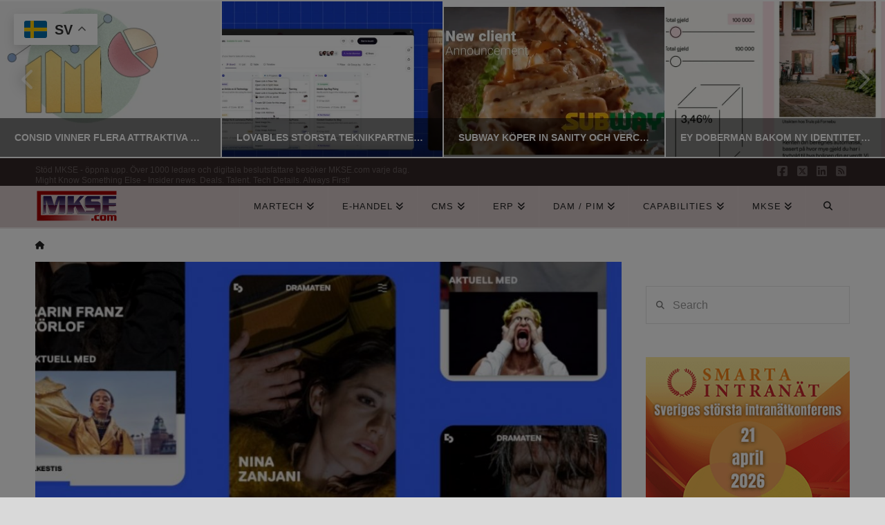

--- FILE ---
content_type: text/html; charset=utf-8
request_url: https://www.google.com/recaptcha/api2/aframe
body_size: 269
content:
<!DOCTYPE HTML><html><head><meta http-equiv="content-type" content="text/html; charset=UTF-8"></head><body><script nonce="-ExEpvpKIYLzzN_VVc4xVg">/** Anti-fraud and anti-abuse applications only. See google.com/recaptcha */ try{var clients={'sodar':'https://pagead2.googlesyndication.com/pagead/sodar?'};window.addEventListener("message",function(a){try{if(a.source===window.parent){var b=JSON.parse(a.data);var c=clients[b['id']];if(c){var d=document.createElement('img');d.src=c+b['params']+'&rc='+(localStorage.getItem("rc::a")?sessionStorage.getItem("rc::b"):"");window.document.body.appendChild(d);sessionStorage.setItem("rc::e",parseInt(sessionStorage.getItem("rc::e")||0)+1);localStorage.setItem("rc::h",'1768958396105');}}}catch(b){}});window.parent.postMessage("_grecaptcha_ready", "*");}catch(b){}</script></body></html>

--- FILE ---
content_type: application/javascript; charset=utf-8
request_url: https://fundingchoicesmessages.google.com/f/AGSKWxUVdMvaIJPR4orLztGQO0Puhh835J5sVsz1uUAMTSNZOg1sf-W5PJgBQO3ZxmWjVOvuXwL8mmY0mF9yloKsPi9ESwA4XaYxxZHUquY7vT15KgFHymo_Oq49vMgbQIYRhhsVzWP4VHqEUgXRUQoFJhCrkwSY5dX4iwYiUjQqxD8mAITpTHDg_tg0KI-8/_/468x80-/expandable_ad?.ae/ads/.org/adv//vghd2.gif
body_size: -1290
content:
window['8910cc11-3851-4755-a408-b47c73f66772'] = true;